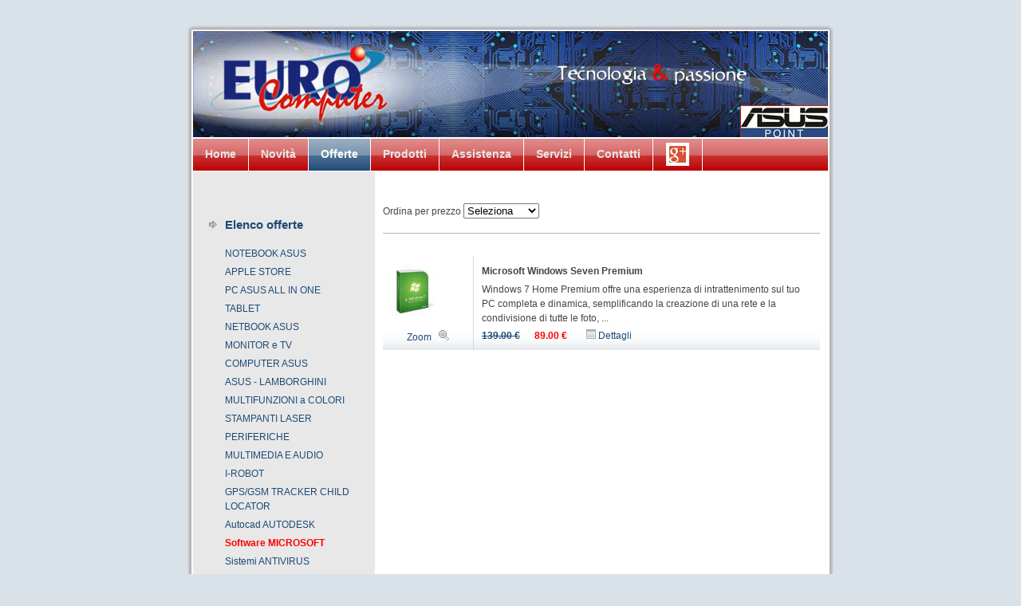

--- FILE ---
content_type: text/html
request_url: http://ecshop.it/elenco_offerte.php?categoria=30
body_size: 7708
content:
<!DOCTYPE HTML PUBLIC "-//W3C//DTD HTML 4.01 Transitional//EN" "https://www.w3.org/TR/html4/loose.dtd">
<html>
<head>
<meta http-equiv="Content-Type" content="text/html; charset=iso-8859-1">
<title>Euro Computer | Elenco offerte | Hardware | Software | Periferiche</title>
<meta name ="description" content="Vendita di prodotti hardware e software delle migliori marche, visualizza le offerte per categoria, approfitta degli sconti.">
<meta name ="keywords" content="Offerta, offerte, sconti, promozioni, sconto, Hardware, software, stampanti, multifunzion, scanner, oki, epson, hp, samsung, perferiche">
<meta http-equiv ="Content-Language" content="it">
<meta name ="robots" content="index,follow">
<meta name =copyright CONTENT="Euro Computer S.c.r.l.">

<link href="css/stile.css" rel="stylesheet" type="text/css">
<link rel ="stylesheet" href ="css/lightbox.css" type="text/css" media="screen" >

<script src="js/prototype.js" type="text/javascript"></script>
<script src="js/scriptaculous.js?load=effects" type="text/javascript"></script>
<script src="js/lightbox.js" type="text/javascript"></script>
<script type="text/javascript">
<!-- select scelta-->
function MM_jumpMenu(targ,selObj,restore){ //v3.0
  eval(targ+".location='"+selObj.options[selObj.selectedIndex].value+"'");
  if (restore) selObj.selectedIndex=0;
}
<!-- fine select scelta-->
</script>
</head>

<body>
<!-- Inizio contenitore -->
<div id="contenitore">
	<div class="contenitore-medio">
		<div class="contenitore-alto">
			<div class="contenitore-basso">
				<div class="margine_esterno">
					<!-- Inizio header -->
					<div id="header">
						<a href="https://www.ecshop.it/index.php" target="_parent"><img src="img/logo.jpg" alt="Euro Computer | Home" border="0" title="Euro Computer | Home"></a>
					</div>
					<!-- Fine header -->
					<div class="clear"></div>
					<!-- Inizio menu -->
					<div id="menu">
						<ul id="navlist">
							<li><a href="index.php">Home</a></li><li><a href="elenco_novita.php">Novit&agrave;</a></li><li><a href="elenco_offerte_categoria.php" id="current">Offerte</a></li><li><a href="elenco_categoria.php">Prodotti</a></li><li><a href="assistenza.php">Assistenza</a></li><li><a href="servizi.php">Servizi</a></li><li><a href="contatti.php">Contatti</a></li>
<li class="img_ico"><a href="https://plus.google.com/110648860407807837927" rel="publisher"><img src="img/google-plus-icona.png" border="0" alt="Euro Computer" title="Euro Computer" /></a></li>
						</ul>
					</div>
					<!-- Fine menu -->
					<div class="clear"></div>
					<!-- Inizio contenuto -->
					<div id="contenuto3">
						<div class="box21"><br>
							<div class="box22">
								<img src="img/freccia_destra.jpg">
							</div>
							<div class="box23">
								<b class="blu Stile4">Elenco offerte</b>
							</div>
							<div class="clear"></div><br>
							<div class="box24">
									<p class="link_blu_rosso"><a href="elenco_offerte.php?categoria=13">NOTEBOOK ASUS</a></p>
									<p class="link_blu_rosso"><a href="elenco_offerte.php?categoria=24">APPLE STORE</a></p>
									<p class="link_blu_rosso"><a href="elenco_offerte.php?categoria=34">PC ASUS ALL IN ONE</a></p>
									<p class="link_blu_rosso"><a href="elenco_offerte.php?categoria=22">TABLET</a></p>
									<p class="link_blu_rosso"><a href="elenco_offerte.php?categoria=16">NETBOOK ASUS</a></p>
									<p class="link_blu_rosso"><a href="elenco_offerte.php?categoria=20">MONITOR e TV</a></p>
									<p class="link_blu_rosso"><a href="elenco_offerte.php?categoria=12">COMPUTER ASUS</a></p>
									<p class="link_blu_rosso"><a href="elenco_offerte.php?categoria=26">ASUS - LAMBORGHINI</a></p>
									<p class="link_blu_rosso"><a href="elenco_offerte.php?categoria=19">MULTIFUNZIONI a COLORI</a></p>
									<p class="link_blu_rosso"><a href="elenco_offerte.php?categoria=25">STAMPANTI LASER</a></p>
									<p class="link_blu_rosso"><a href="elenco_offerte.php?categoria=15">PERIFERICHE</a></p>
									<p class="link_blu_rosso"><a href="elenco_offerte.php?categoria=21">MULTIMEDIA E AUDIO</a></p>
									<p class="link_blu_rosso"><a href="elenco_offerte.php?categoria=23">I-ROBOT</a></p>
									<p class="link_blu_rosso"><a href="elenco_offerte.php?categoria=28">GPS/GSM TRACKER CHILD LOCATOR</a></p>
									<p class="link_blu_rosso"><a href="elenco_offerte.php?categoria=29">Autocad AUTODESK</a></p>
									<p class="rosso"><b>Software MICROSOFT</b></p><p class="link_blu_rosso"><a href="elenco_offerte.php?categoria=31">Sistemi ANTIVIRUS</a></p>
									<p class="link_blu_rosso"><a href="elenco_offerte.php?categoria=33">VIDEOPROIETTORI</a></p>
																		</div>
							</div>
							<div class="box25">
								<div class="box9">Ordina per prezzo 
									<select name="ordina" onChange="MM_jumpMenu('parent',this,0)">
										<option value="elenco_offerte.php?categoria=30">Seleziona</option>
										<option value="elenco_offerte.php?prezzo=Crescente&categoria=30">Crescente</option>
										<option value="elenco_offerte.php?prezzo=Decrescente&categoria=30">Decrescente</option>
									</select>
								</div>
									<div class="clear"></div>
									<br>
									<img src="img/punto.jpg" width="100%" height="1">
									<div class="clear"></div>
									<br>
		<div class="box26">
									<div class="immagini2">
										<p class="box37"><a href="scheda_offerte.php?prodotto=6&categoria=30"><img src="mini_image_prodotto/37-Microsoft Windows Seven Premium .jpg" alt="Microsoft Windows Seven Premium " title="Microsoft Windows Seven Premium " border="0"></a></p>
										<p align="center" class="link_blu_rosso"><a href="immagini_prodotto/37-Microsoft Windows Seven Premium .jpg" rel="lightbox[Microsoft Windows Seven Premium ]" title="Microsoft Windows Seven Premium ">Zoom&nbsp;&nbsp;&nbsp;<img src="img/zoom.jpg" border="0"></a></p>
									</div>
<div class="box27">
										<p class="link_nero_rosso"><b><a href="scheda_offerte.php?prodotto=6&categoria=30">Microsoft Windows Seven Premium </a></b></p>
										<p class="box38">Windows 7 Home Premium offre una esperienza di intrattenimento sul tuo PC completa e dinamica, semplificando la creazione di una rete e la condivisione di tutte le foto, ...</p>
										<p><b class="prezzo_scontato blu">139.00 &euro;</b>&nbsp;&nbsp;&nbsp;&nbsp;&nbsp;&nbsp;<b class="rosso">89.00 &euro;</b>&nbsp;&nbsp;&nbsp;&nbsp;&nbsp;&nbsp;&nbsp;&nbsp;<span class="link_blu_rosso"><a href="scheda_offerte.php?prodotto=6&categoria=30"><img src="img/dettagli_2.jpg" border="0"> Dettagli</a></span></p>
									</div>
								</div>
														<div class="clear"></div>
					</div>
					<!-- Fine contenuto -->
					<div class="clear"></div>
				</div>
			</div>
		</div>
	</div>
	<div class="clear"></div>
</div><!-- Fine contenitore -->
<!-- Inizio footer -->
<div id="footer">
	<p>Tutti i diritti riservati &reg; <b>EUROCOMPUTER di Sergio Vittorini</b> - 62027 San Severino Marche (MC) - Tel. <i>+39</i> <b>0733.633429</b> Fax. <i>+39</i> <b>0733.646231</b><br><span class="grigio1">P.IVA 01921920433</span> <span class="grigio1">- Tutti i marchi indicati sono registrati dai rispettivi proprietari</span></p>
	
</div>
<!-- Fine footer -->
<!-- Inizio google analytics -->
<script type="text/javascript">
var gaJsHost = (("https:" == document.location.protocol) ? "https://ssl." : "https://www.");
document.write(unescape("%3Cscript src='" + gaJsHost + "google-analytics.com/ga.js' type='text/javascript'%3E%3C/script%3E"));
</script>
<script type="text/javascript">
try {
var pageTracker = _gat._getTracker("UA-2305151-18");
pageTracker._trackPageview();
} catch(err) {}</script>
<!-- Fine google analytics -->
</body>
</html>

--- FILE ---
content_type: text/css
request_url: http://ecshop.it/css/stile.css
body_size: 8890
content:
html,body{margin:0; border:0; }

body {
	font: 12px/18px Arial, Helvetica, sans-serif;
	color: #454545;
	padding: 0;
	margin: 0;
	background-color:#DAE2E9;
}
#contenitore {
	width: 812px;
	margin: 0 auto;
	padding-top:30px;
	background-color:#DAE2E9;
}

.contenitore-alto {
	width: 812px;
	background-image: url(../img/contenitore_alto.jpg);
	background-repeat: no-repeat;
	background-position: left top;
	float:left;
}
.contenitore-medio {
	width: 812px;
	background-image: url(../img/contenitore_medio.jpg);
	background-repeat: repeat-y;
	background-position: left top;
	float:left;
}
.contenitore-basso {
	width: 812px;
	background-image: url(../img/contenitore_basso.jpg);
	background-repeat: no-repeat;
	background-position: left bottom;
	float:left;
}
.margine_esterno {
	padding:9px 8px;
}

#contenuto {
	text-align: left;
	margin: 0 auto;
}
#contenuto1 {
	text-align: left;
	margin: 20px auto;
	padding: 20px 0px;
	background-image:url(../img/linea_centrale.jpg);
	background-repeat: repeat-y;
}
#contenuto2 {
	text-align: left;
	margin: 20px auto;
	padding: 20px 0px;
	background-image:url(../img/linea_centrale_2.jpg);
	background-repeat: repeat-y;
	
}
#contenuto3 {
	text-align: left;
	margin: 0px auto;
	padding: 20px 0px;
	background-image:url(../img/sfondo_prodotti_offerte.jpg);
	background-repeat: repeat-y;
	border-top: 1px solid #fff;
}
/*===================================== INIZIO header =====================================*/
#header {
	width: 100%;
	height: 133px;
	padding: 0px 0px 2px;
}
/*===================================== FINE header =====================================*/
/*===================================== INIZIO banner =====================================*/
#banner {
	width: 796px;
	border-bottom: 5px solid #56789A;
}
/*===================================== FINE banner =====================================*/
/*===================================== INIZIO box =====================================*/
.box1 {
	float: left;
	width: 320px;
	background-color:#E8E8E8;
	border-top: 1px solid #fff;
	padding:20px 20px 10px;
}
.box2 {
	float: left;
	margin-left:20px;
	padding:20px 0px 0px;
	width:416px;
}
.box3 {
	float:left;
	width:110px;
}
.box4 {
	float:left;
	width:190px;
	padding:10px 10px 30px;
}
.box5 {
	float:left;
	padding:30px 0px 0px;
}
.box6 {
	float:left;
	padding:37px 0px 7px 9px;
	width:140px;
}
.box7 {
	float:left;
	padding:8px 0px 0px 0px;
}
.box8 {
	padding:15px 0px 0px;
}
.box9 {
	float:left;
}
.box10 {
	padding:5px 10px 5px 0px;
	float:left;
	background-image:url(../img/sfondo_promozioni.jpg);
	background-repeat: repeat-x;
	color:#E8E8E8;
	font-weight:bold;
	font-size:14px;
}
.box11 {
	padding:5px 10px 5px 0px;
	float:left;
	background-image:url(../img/sfondo_promozioni_2.jpg);
	background-repeat: repeat-x;
	color:#E8E8E8;
	font-weight:bold;
	font-size:14px;
}
.box12 {
	float:right;
}
.box13 {
	width:386px;
	margin:0px 0px 0px 20px;
	padding:20px 15px 10px;
	border-top: 5px solid #1E4B78;
	float:left;
	background-image:url(../img/sfondo_sfumato_blu.jpg);
	background-repeat: repeat-x;
}
.box14 {
	padding:14px 14px 14px;
	float:left;
	width:164px;
	background-image:url(img/sfondo_sfumato_box.jpg);
	background-repeat: repeat-x;
	background-position: left top;
}
.box15 {
	width:358px;
	float:left;
	padding:0px 20px;
}
.box16 {
	width:222px;
	padding:15px;
	float:right;
}
.box17 {
	text-align:left;
	padding:20px 20px 0px;
}
.box18 {
	width:358px;
	float:left;
	padding:0px 20px;
}
.box19 {
	width:258px;
	float:left;
	padding:0px 20px 20px;
}
.box20 {
	width:458px;
	float:left;
	padding:0px 20px 20px;
}
.box21 {
	float: left;
	width: 188px;
	padding:20px 20px 10px;
	
}
.box22 {
	float:left;
	padding:4px 0px 0px;
}
.box23 {
	float:left;
	padding:0px 0px 0px 10px;
}
.box24 {
	float:left;
	padding:0px 0px 0px 20px;
}
.box25 {
	float: left;
	width: 548px;
	padding: 20px 10px 20px;
}
.box26 {
	background-image:url(../img/sfondo_elenco_prodotti.jpg);
	background-repeat: repeat-x;
	background-position: left bottom;
	height:118px;
	margin:10px 0px;
}
.box27 {
	float:left;
	width:414px;
	padding:10px;
}
.box28 {
	float: left;
	width: 567px;
	padding: 1px 0px 20px 1px;
}
.box29 {
	margin-top:10px;
	padding:10px 22px;
	border-right:1px solid #D6D6D6;
	float:left;
	width:144px;
}
.box30 {
	float:left;
	padding:14px 0px 10px 10px;
}
.box31 {
	float:left;
	padding:12px 20px 10px 10px;
}
.box32 {
	padding:14px 24px 14px;
	float:right; width:142px;
	background-image:url(../img/sfondo_sfumato_box.jpg);
	background-repeat: repeat-x;
	background-position: left top;
}
.box33 {
	background-image:url(../img/sfondo_scheda_1.jpg);
	background-repeat:repeat-x;
	padding:20px;
}
.box34 {
	width:204px;
	float:left;
}
.box35 {
	width:314px;
	float:left;
	padding:10px;
}
.box36 {
	background-image:url(../img/sfondo_scheda_2.jpg);
	background-repeat:repeat-x;
	background-position:left top;
	padding:20px;
}
.box37 {
	height:78px; 
}
.box38 {
	height:53px; 
}
.box40 {
	float:left;
	width:380px;
	padding:10px 10px 10px 25px;
}
.box41 {
	float:left;
	width:370px;
	height:174px;
	padding:10px 10px 0px 25px;
}
.box42 {
	float:left;
	width:160px;
	height:143px;
	padding:0px 20px;
}
.immagini1 {
	width: 150px;
	height: 113px;
	text-align: center;
}
.immagini2 {
	width:93px;
	height:98px;
	float:left;
	padding:10px;
	border-right:1px solid #D6D6D6;
}
.immagini3 {
	width:174px;
	height:174px;
	float:left;
	padding:10px;
}
.immagini4 {
	width:127px;
	height:127px;
	text-align:center; display:table-cell; vertical-align:middle;
	}
.immagini4 img {
	margin:0 auto;
	}
.immagine5 {
	width:127px;
	height:127px;
	background-color:#FFFFFF;
}

/*===================================== FINE box =====================================*/
/*===================================== INIZIO footer =====================================*/
#footer {
	height: 20px;
	padding: 10px 10px;
	text-align:center;
}
/*===================================== FINE footer =====================================*/
.clear {
clear: both;
background: none;
}
/*===================================== INIZIO LINK =====================================*/
.link_blu_nero a:link,.link_blu_nero a:visited {
	font-size: 12px;
	color: #1E4B78;
	font-weight:bold;
	text-decoration: none;
}
.link_blu_nero a:hover {
	font-size: 12px;
	color: #454545;
	font-weight:bold;
	text-decoration: none;
}

.link_blu_nero_grande a:link,.link_blu_nero_grande a:visited {
	font-size: 15px;
	color: #1E4B78;
	font-weight:bold;
	text-decoration: none;
}
.link_blu_nero_grande a:hover {
	font-size: 15px;
	color: #454545;
	font-weight:bold;
	text-decoration: none;
}
.link_nero_rosso a:link,.link_nero_rosso a:visited {
	color: #454545;
	text-decoration: none;
}
.link_nero_rosso a:hover {
	color: #FF0000;
	text-decoration: none;
}

.link_blu_rosso a:link,.link_blu_rosso a:visited {
	color: #1E4B78;
	text-decoration: none;
}
.link_blu_rosso a:hover {
	color: #FF0000;
	text-decoration: none;
}

.link_footer a:link,.link_footer a:visited {
	font-size: 12px;
	color: #454545;
	text-decoration: none;
}
.link_footer a:hover {
	font-size: 12px;
	color: #CC0000;
}

.lin_pag a:link,.lin_pag a:visited { 
	color: #454545;
	text-decoration: none;
	}
	
.lin_pag a:hover {
	text-decoration: none;
	color: #CC0000;
	}

/*===================================== INIZIO MENU' =====================================*/
#menu{
	height:40px;
	background-image:url(../img/sfondo_menu.jpg);
	background-repeat: repeat-x;
	}
ul#navlist {
    margin: 0;
    padding: 0;
    list-style-type: none;
    white-space: nowrap;
}

ul#navlist li {
    float: left;
    font-size: 14px;
	font-weight:bold;
    margin: 0;
	background-repeat: repeat-x;
}

#navlist a, #navlist a:link {
    float: left;
  	margin: 0;
	padding: 10px 15px 12px;
	color: #E8E8E8;
	text-decoration: none;
	border-right:1px ridge #fff;
}


ul#navlist a#current  {
    float: left;
	color: #FFF;
	background-image:url(../img/sfondo_menu_attivo.jpg);
	background-repeat: repeat-x;
	padding: 10px 15px 12px;
}

#navlist a:hover {
    float: left;
	color: #E8E8E8;
	background-image:url(../img/sfondo_menu_attivo.jpg);
	background-repeat: repeat-x;
	padding: 10px 15px 12px;
}

#navlist li.img_ico a{
    float: left;
  	margin: 0;
	padding: 0 15px;
}

/*===================================== FINE MENU' =====================================*/
/*===================================== INIZIO COLORE =====================================*/
p {margin: 0 0 5px 0;}
.rosso {color:#FF0000;}
.nero {color: #454545;}
.grigio {color: #999999;}
.grigio1 {color:#666666;}
.bianco {color: #ffffff;}
.blu {color: #1E4B78;}
.Stile1 {font-size: 14px}
.Stile2 {font-size: 11px}
.Stile3 {
	font-size: x-small;
	line-height: normal;
}
.Stile4 {font-size: 15px;}
.selected {font-weight:bold; color:#CC0000;}
.prezzo_scontato {text-decoration: line-through;}
/*===================================== FINE COLORE =====================================*/


--- FILE ---
content_type: text/css
request_url: http://ecshop.it/css/lightbox.css
body_size: 1862
content:
#lightbox{ position: absolute; top: 40px; left: 0; width: 100%; z-index: 100; text-align: center; line-height: 0;}

#lightbox a img{ border: none; }

#outerImageContainer{ position: relative; background-color: #fff; width: 250px; height: 250px; margin: 0 auto;}

#imageContainer{ padding: 10px;}

#loading{ position: absolute; top: 40%;	left: 0%; height: 25%; width: 100%; text-align: center; line-height: 0;}
#hoverNav{ position: absolute; top: 0; left: 0; height: 100%; width: 100%; z-index: 10;}
#imageContainer>#hoverNav{ left: 0;}
#hoverNav a{ outline: none;}

#prevLink, #nextLink{ width: 49%; height: 100%;	background: transparent url(../immagini/blank.gif) no-repeat; /* Trick IE into showing hover */ display: block;}
#prevLink { left: 0; float: left;}
#nextLink { right: 0; float: right;}
#prevLink:hover, #prevLink:visited:hover { background: url(../img/prevlabel.gif) left 15% no-repeat; }
#nextLink:hover, #nextLink:visited:hover { background: url(../img/nextlabel.gif) right 15% no-repeat; }


#imageDataContainer{ font: 10px Verdana, Helvetica, sans-serif; background-color: #fff;	margin: 0 auto;	line-height: 1.4em;}

#imageData{	padding:0 10px;}
#imageData #imageDetails{ width: 70%; float: left; text-align: left; }	
#imageData #caption{ font-weight: bold;	}
#imageData #numberDisplay{ display: block; clear: left; padding-bottom: 1.0em;	}			
#imageData #bottomNavClose{ width: 66px; float: right;  padding-bottom: 0.7em;	}	
		
#overlay{ position: absolute; top: 0; left: 0; z-index: 90; width: 100%; height: 500px; background-color: #000; filter:alpha(opacity=60); -moz-opacity: 0.6; opacity: 0.6;}
	

.clearfix:after { content: "."; display: block; height: 0; clear: both; visibility: hidden;}

* html>body .clearfix { display: inline-block; width: 100%;}

* html .clearfix {/* Hides from IE-mac \*/ height: 1%; /* End hide from IE-mac */}	
	